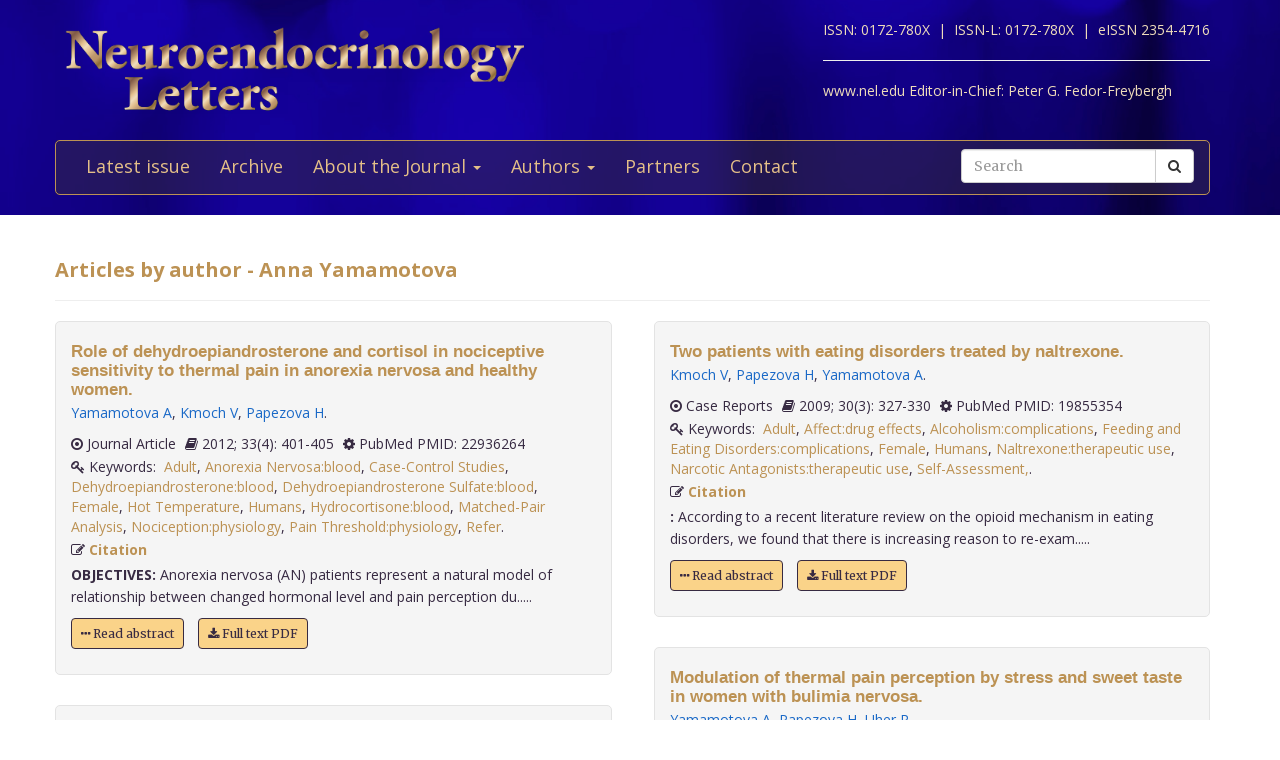

--- FILE ---
content_type: text/html; charset=utf-8
request_url: https://www.nel.edu/yamamotova-10573/
body_size: 5647
content:


<!DOCTYPE html>
<html xmlns="wf-opensans-n4-active wf-merriweather-n7-active wf-merriweather-n4-active wf-opensans-n7-active wf-active">
<head>
    <meta http-equiv="Content-Type" content="text/html; charset=utf-8" />
    <meta name="viewport" content="width=device-width, minimum-scale=1.0, maximum-scale=1.0">
    <meta name="Keywords" content="">
    <meta name="description" content="">
    <meta name="robots" content="index,follow">
    <meta name="Author" content="Altamira Softworks © 2006-2026">
    <title>Anna Yamamotova - NeL.edu</title>
    <link rel="shortcut icon" href="https://www.nel.edu/www/default/templates/img/favicon.png">
    <link rel="stylesheet" href="https://www.nel.edu/www/default/templates/css/jquery.fancybox.css" type="text/css" media="screen, projection" />
<link rel="stylesheet" href="https://www.nel.edu/www/default/templates/css/slider.css" type="text/css" media="screen, projection" />
<link rel="stylesheet" href="https://www.nel.edu/www/default/templates/css/bootstrap.css" type="text/css" media="screen, projection" />
<link rel="stylesheet" href="https://maxcdn.bootstrapcdn.com/font-awesome/4.5.0/css/font-awesome.min.css" type="text/css" media="screen, projection" />
    <link href="https://www.nel.edu/www/default/templates/css/main.css?t=1631511222" rel="stylesheet" type="text/css" />
    <meta http-equiv="X-UA-Compatible" content="IE=EmulateIE10">
    <script src='https://www.google.com/recaptcha/api.js'></script>

    <script type="text/javascript">
        WebFontConfig = {
            google: {families: ['Open+Sans:400,700:latin,latin-ext', 'Merriweather:400,700:latin,latin-ext']}
        };
        (function ()
        {
            var wf = document.createElement('script');
            wf.src = ('https:' == document.location.protocol ? 'https' : 'http') +
              '://ajax.googleapis.com/ajax/libs/webfont/1/webfont.js';
            wf.type = 'text/javascript';
            wf.async = 'true';
            var s = document.getElementsByTagName('script')[0];
            s.parentNode.insertBefore(wf, s);
        })();
    </script>
</head>

<body>
<header>
    <div class="wrap">
        <div class="container">
            <div class="row">
                <div class="col-xs-12 clearfix">
                    <a href="https://www.nel.edu/"><img src="https://www.nel.edu//www/default/templates/img/logo-new.png" class="img-responsive logo pull-left" alt=""></a>
                    <div class="logo sub-text">
                        <span>ISSN: 0172-780X&nbsp;&nbsp;|&nbsp;</span>
                        <span>ISSN-L: 0172-780X&nbsp;&nbsp;|&nbsp;</span>
                        <span>eISSN 2354-4716</span>
                        <hr >
                        <span>www.nel.edu Editor-in-Chief:</span>
                        <span>Peter G. Fedor-Freybergh</span>
                    </div>
                </div>
                <div class="col-xs-12">
                    <nav class="navbar navbar-default" role="navigation">
                        <div class="navbar-header">
                            <button type="button" class="navbar-toggle collapsed" data-toggle="collapse" data-target="#bs-example-navbar-collapse-1">
                                <span class="sr-only">Toggle navigation</span>
                                <span class="icon-bar"></span>
                                <span class="icon-bar"></span>
                                <span class="icon-bar"></span>
                            </button>
                        </div>

                        <div class="collapse navbar-collapse" id="bs-example-navbar-collapse-1">
                            <ul class="nav navbar-nav" id="nav-menu">
	<li >
			<a href="/">Latest issue</a>
		</li>
	<li >
			<a href="https://www.nel.edu/journal/">Archive</a>
		</li>
	<li >
			<a href="#" class="dropdown-toggle" data-toggle="dropdown" role="button" aria-haspopup="true" aria-expanded="false">About the Journal <span class="caret"></span></a>
		<ul class="dropdown-menu">
					<li><a href="https://www.nel.edu/about-the-journal/about-the-journal/">About the Journal</a></li>
					<li><a href="https://www.nel.edu/about-the-journal/aim-and-scope/">Aim and Scope</a></li>
					<li><a href="https://www.nel.edu/about-the-journal/editorial-board/">Editorial Board</a></li>
					<li><a href="https://www.nel.edu/about-the-journal/subscription/">Subscription</a></li>
					<li><a href="https://www.nel.edu/about-the-journal/open-access-policy/">Open Access Policy</a></li>
				</ul>
		</li>
	<li >
			<a href="#" class="dropdown-toggle" data-toggle="dropdown" role="button" aria-haspopup="true" aria-expanded="false">Authors <span class="caret"></span></a>
		<ul class="dropdown-menu">
					<li><a href="https://www.nel.edu/authors/publishing-policy-ethics/">Publishing Policy & Ethics</a></li>
					<li><a href="https://www.nel.edu/authors/instruction-for-authors/">Instruction for Authors</a></li>
					<li><a href="https://www.nel.edu/authors/publication-fees/">Publication Fees</a></li>
					<li><a href="https://www.nel.edu/submit/">Manuscript submission</a></li>
				</ul>
		</li>
	<li >
			<a href="https://www.nel.edu/partners/">Partners</a>
		</li>
	<li >
			<a href="https://www.nel.edu/contact-form/">Contact</a>
		</li>
</ul>

                            <div class="navbar-right">
                                <a href="https://www.nel.edu//journal/search/" class="btn btn-default visible-sm" style="margin-top: 5px; margin-right: 5px;">
                                    <i class="fa fa-search"></i> Search
                                </a>
                                <div class="navbar-form pull-right hidden-sm search">
                                    <form method="get" accept-charset="utf-8" role="form" action="https://www.nel.edu/journal/search/">
                                        <div class="form-group text">
                                            <div class="input-group">
                                                <input type="text" name="q" class="form-control" placeholder="Search" id="q" value="">
                                                <span class="input-group-btn">
                                                    <button type="submit" class="btn btn-default">
                                                        <i class="fa fa-search"></i>
                                                    </button>
                                                </span>
                                            </div>
                                        </div>
                                    </form>
                                </div>
                            </div>
                        </div>
                    </nav>
                </div>
            </div>
        </div>
    </div>
</header>
<section>
    <div class="wrap-padding">
        <div class="container">


	



<div class="row">
    <div class="col-xs-12">
        <h1>Articles by author - Anna Yamamotova</h1>
        <hr>
    </div>
</div>
<div class="row articles-section">
    <div class="col-xs-12">
        <div class="articles-section-listing">
            				<div class="articles-section-item author">
				    <article>
				        <h1><a href="https://www.nel.edu/role-of-dehydroepiandrosterone-and-cortisol-in-nociceptive-sensitivity-to-thermal-pain-in-anorexia-nervosa-and-healthy-women-705">Role of dehydroepiandrosterone and cortisol in nociceptive sensitivity to thermal pain in anorexia nervosa and healthy women.</a></h1>
				        <div class="article-infobar">
						    <p class="authors">
					            <a href='https://www.nel.edu/yamamotova-3932' class='a-author'>Yamamotova A</a>, <a href='https://www.nel.edu/kmoch-3933' class='a-author'>Kmoch V</a>, <a href='https://www.nel.edu/papezova-3934' class='a-author'>Papezova H</a>.       
					        			</p>
												<span>
													<i class="fa fa-dot-circle-o"></i> Journal Article												</span>
												<span>
													<i class='fa fa-book'></i> 2012;
													33(4): 401-405												</span>
		                   	<span>
		                   		<i class='fa fa-cog'></i> PubMed PMID: 22936264		                   	</span>
												 													<span class="keywords">
														<i class='fa fa-key'></i>&nbsp;Keywords:&nbsp;
														<a href="https://www.nel.edu/journal/search/?keywords=Adult">Adult</a>, <a href="https://www.nel.edu/journal/search/?keywords=Anorexia Nervosa:blood">Anorexia Nervosa:blood</a>, <a href="https://www.nel.edu/journal/search/?keywords=Case-Control Studies">Case-Control Studies</a>, <a href="https://www.nel.edu/journal/search/?keywords=Dehydroepiandrosterone:blood">Dehydroepiandrosterone:blood</a>, <a href="https://www.nel.edu/journal/search/?keywords=Dehydroepiandrosterone Sulfate:blood">Dehydroepiandrosterone Sulfate:blood</a>, <a href="https://www.nel.edu/journal/search/?keywords=Female">Female</a>, <a href="https://www.nel.edu/journal/search/?keywords=Hot Temperature">Hot Temperature</a>, <a href="https://www.nel.edu/journal/search/?keywords=Humans">Humans</a>, <a href="https://www.nel.edu/journal/search/?keywords=Hydrocortisone:blood">Hydrocortisone:blood</a>, <a href="https://www.nel.edu/journal/search/?keywords=Matched-Pair Analysis">Matched-Pair Analysis</a>, <a href="https://www.nel.edu/journal/search/?keywords=Nociception:physiology">Nociception:physiology</a>, <a href="https://www.nel.edu/journal/search/?keywords=Pain Threshold:physiology">Pain Threshold:physiology</a>, <a href="https://www.nel.edu/journal/search/?keywords=Refer">Refer</a>.														&nbsp;&nbsp;
													</span>
														                   	<span>
		                      	<i class='fa fa-pencil-square-o'></i> <a href="#" class="a-modal" data-toggle="modal" data-target="#role-of-dehydroepiandrosterone-and-cortisol-in-nociceptive-sensitivity-to-thermal-pain-in-anorexia-nervosa-and-healthy-women-705"> Citation</a> 
		                    </span>
			        	</div>
				      
				        <p><b>OBJECTIVES:</b>&nbsp;Anorexia nervosa (AN) patients represent a natural model of relationship between changed hormonal level and pain perception du.....</p>
                        <p>
			            	<a href='https://www.nel.edu/role-of-dehydroepiandrosterone-and-cortisol-in-nociceptive-sensitivity-to-thermal-pain-in-anorexia-nervosa-and-healthy-women-705' class="btn btn-orange"><i class="fa fa-ellipsis-h"></i> Read abstract</a>
			            				                  <a href="https://www.nel.edu/userfiles/articlesnew/NEL330412A14.pdf" class="btn btn-orange" title=".pdf">
			                    <i class='fa fa-download'></i>&nbsp;Full text PDF
			                  </a>
										            </p>

				    </article>
				</div>
				<!-- Modal -->
				<div id="role-of-dehydroepiandrosterone-and-cortisol-in-nociceptive-sensitivity-to-thermal-pain-in-anorexia-nervosa-and-healthy-women-705" class="modal fade" role="dialog">
				  <div class="modal-dialog">

				    <!-- Modal content-->
				    <div class="modal-content">
				      <div class="modal-header">
				        <button type="button" class="close" data-dismiss="modal">&times;</button>
				        <h4 class="modal-title">Citation</h4>
				      </div>
				      <div class="modal-body">
				        <p>
				        Yamamotova A, Kmoch V, Papezova H.				          Role of dehydroepiandrosterone and cortisol in nociceptive sensitivity to thermal pain in anorexia nervosa and healthy women.&nbsp;
				          Neuro Endocrinol Lett.&nbsp;2012&nbsp;Jan;&nbsp;
				          33(4):&nbsp;401-405				          
				                        
				                        
				        </p>
				      </div>
				      <div class="modal-footer">
				        <button type="button" class="btn btn-default" data-dismiss="modal">Close</button>
				      </div>
				    </div>

				  </div>
				</div>
            				<div class="articles-section-item author">
				    <article>
				        <h1><a href="https://www.nel.edu/assessment-of-chronic-benign-and-cancer-pain-using-blood-plasma-biomarkers-1153">Assessment of chronic benign and cancer pain using blood plasma biomarkers.</a></h1>
				        <div class="article-infobar">
						    <p class="authors">
					            <a href='https://www.nel.edu/rokyta-6367' class='a-author'>Rokyta R</a>, <a href='https://www.nel.edu/haklova-6368' class='a-author'>Haklova O</a>, <a href='https://www.nel.edu/yamamotova-6369' class='a-author'>Yamamotova A</a>.       
					        			</p>
												<span>
													<i class="fa fa-dot-circle-o"></i> Journal Article												</span>
												<span>
													<i class='fa fa-book'></i> 2009;
													30(5): 637-642												</span>
		                   	<span>
		                   		<i class='fa fa-cog'></i> PubMed PMID: 20035266		                   	</span>
												 													<span class="keywords">
														<i class='fa fa-key'></i>&nbsp;Keywords:&nbsp;
														<a href="https://www.nel.edu/journal/search/?keywords=Adult">Adult</a>, <a href="https://www.nel.edu/journal/search/?keywords=Aged">Aged</a>, <a href="https://www.nel.edu/journal/search/?keywords=Biomarkers:blood">Biomarkers:blood</a>, <a href="https://www.nel.edu/journal/search/?keywords=Chronic Disease">Chronic Disease</a>, <a href="https://www.nel.edu/journal/search/?keywords=Female">Female</a>, <a href="https://www.nel.edu/journal/search/?keywords=Humans">Humans</a>, <a href="https://www.nel.edu/journal/search/?keywords=Male">Male</a>, <a href="https://www.nel.edu/journal/search/?keywords=Middle Aged">Middle Aged</a>, <a href="https://www.nel.edu/journal/search/?keywords=Neoplasms:blood">Neoplasms:blood</a>, <a href="https://www.nel.edu/journal/search/?keywords=Pain:blood,">Pain:blood,</a>.														&nbsp;&nbsp;
													</span>
														                   	<span>
		                      	<i class='fa fa-pencil-square-o'></i> <a href="#" class="a-modal" data-toggle="modal" data-target="#assessment-of-chronic-benign-and-cancer-pain-using-blood-plasma-biomarkers-1153"> Citation</a> 
		                    </span>
			        	</div>
				      
				        <p><b>OBJECTIVE:</b>&nbsp;The objective was a systematic study of the biochemical markers which are descriptive for the dynamics of pain processes.<br />.....</p>
                        <p>
			            	<a href='https://www.nel.edu/assessment-of-chronic-benign-and-cancer-pain-using-blood-plasma-biomarkers-1153' class="btn btn-orange"><i class="fa fa-ellipsis-h"></i> Read abstract</a>
			            				                  <a href="https://www.nel.edu/userfiles/articlesnew/NEL300509A08.pdf" class="btn btn-orange" title=".pdf">
			                    <i class='fa fa-download'></i>&nbsp;Full text PDF
			                  </a>
										            </p>

				    </article>
				</div>
				<!-- Modal -->
				<div id="assessment-of-chronic-benign-and-cancer-pain-using-blood-plasma-biomarkers-1153" class="modal fade" role="dialog">
				  <div class="modal-dialog">

				    <!-- Modal content-->
				    <div class="modal-content">
				      <div class="modal-header">
				        <button type="button" class="close" data-dismiss="modal">&times;</button>
				        <h4 class="modal-title">Citation</h4>
				      </div>
				      <div class="modal-body">
				        <p>
				        Rokyta R, Haklova O, Yamamotova A.				          Assessment of chronic benign and cancer pain using blood plasma biomarkers.&nbsp;
				          Neuro Endocrinol Lett.&nbsp;2009&nbsp;Jan;&nbsp;
				          30(5):&nbsp;637-642				          
				                        
				                        
				        </p>
				      </div>
				      <div class="modal-footer">
				        <button type="button" class="btn btn-default" data-dismiss="modal">Close</button>
				      </div>
				    </div>

				  </div>
				</div>
            				<div class="articles-section-item author">
				    <article>
				        <h1><a href="https://www.nel.edu/the-effect-of-laparotomy-on-hydroxyl-radicals-singlet-oxygen-and-antioxidants-measured-by-epr-method-in-the-tails-of-rats-1244">The effect of laparotomy on hydroxyl radicals, singlet oxygen and antioxidants measured by EPR method in the tails of rats.</a></h1>
				        <div class="article-infobar">
						    <p class="authors">
					            <a href='https://www.nel.edu/fricova-6866' class='a-author'>Fricova J</a>, <a href='https://www.nel.edu/stopka-6867' class='a-author'>Stopka P</a>, <a href='https://www.nel.edu/krizova-6868' class='a-author'>Krizova J</a>, <a href='https://www.nel.edu/yamamotova-6869' class='a-author'>Yamamotova A</a>, <a href='https://www.nel.edu/rokyta-6870' class='a-author'>Rokyta R</a>.       
					        			</p>
												<span>
													<i class="fa fa-dot-circle-o"></i> Journal Article												</span>
												<span>
													<i class='fa fa-book'></i> 2009;
													30(3): 373-376												</span>
		                   	<span>
		                   		<i class='fa fa-cog'></i> PubMed PMID: 19855362		                   	</span>
												 													<span class="keywords">
														<i class='fa fa-key'></i>&nbsp;Keywords:&nbsp;
														<a href="https://www.nel.edu/journal/search/?keywords=Animals">Animals</a>, <a href="https://www.nel.edu/journal/search/?keywords=Antioxidants:pharmacology">Antioxidants:pharmacology</a>, <a href="https://www.nel.edu/journal/search/?keywords=Electron Spin Resonance Spectroscopy">Electron Spin Resonance Spectroscopy</a>, <a href="https://www.nel.edu/journal/search/?keywords=Hydroxyl Radical:metabolism">Hydroxyl Radical:metabolism</a>, <a href="https://www.nel.edu/journal/search/?keywords=Laparotomy">Laparotomy</a>, <a href="https://www.nel.edu/journal/search/?keywords=Male">Male</a>, <a href="https://www.nel.edu/journal/search/?keywords=Oxidative Stress:drug effects">Oxidative Stress:drug effects</a>, <a href="https://www.nel.edu/journal/search/?keywords=Pain:etiology">Pain:etiology</a>, <a href="https://www.nel.edu/journal/search/?keywords=Rats">Rats</a>, <a href="https://www.nel.edu/journal/search/?keywords=Rats">Rats</a>, <a href="https://www.nel.edu/journal/search/?keywords=Wistar">Wistar</a>, <a href="https://www.nel.edu/journal/search/?keywords=Singlet Oxygen:metabolism">Singlet Oxygen:metabolism</a>, <a href="https://www.nel.edu/journal/search/?keywords=Tail:drug effects,">Tail:drug effects,</a>.														&nbsp;&nbsp;
													</span>
														                   	<span>
		                      	<i class='fa fa-pencil-square-o'></i> <a href="#" class="a-modal" data-toggle="modal" data-target="#the-effect-of-laparotomy-on-hydroxyl-radicals-singlet-oxygen-and-antioxidants-measured-by-epr-method-in-the-tails-of-rats-1244"> Citation</a> 
		                    </span>
			        	</div>
				      
				        <p><b>OBJECTIVES:</b>&nbsp;The aim of the study was to demonstrate that direct measurement of hydroxyl radicals and singlet oxygen in the tail of living .....</p>
                        <p>
			            	<a href='https://www.nel.edu/the-effect-of-laparotomy-on-hydroxyl-radicals-singlet-oxygen-and-antioxidants-measured-by-epr-method-in-the-tails-of-rats-1244' class="btn btn-orange"><i class="fa fa-ellipsis-h"></i> Read abstract</a>
			            				                  <a href="https://www.nel.edu/userfiles/articlesnew/NEL300309A07.pdf" class="btn btn-orange" title=".pdf">
			                    <i class='fa fa-download'></i>&nbsp;Full text PDF
			                  </a>
										            </p>

				    </article>
				</div>
				<!-- Modal -->
				<div id="the-effect-of-laparotomy-on-hydroxyl-radicals-singlet-oxygen-and-antioxidants-measured-by-epr-method-in-the-tails-of-rats-1244" class="modal fade" role="dialog">
				  <div class="modal-dialog">

				    <!-- Modal content-->
				    <div class="modal-content">
				      <div class="modal-header">
				        <button type="button" class="close" data-dismiss="modal">&times;</button>
				        <h4 class="modal-title">Citation</h4>
				      </div>
				      <div class="modal-body">
				        <p>
				        Fricova J, Stopka P, Krizova J, Yamamotova A, Rokyta R.				          The effect of laparotomy on hydroxyl radicals, singlet oxygen and antioxidants measured by EPR method in the tails of rats.&nbsp;
				          Neuro Endocrinol Lett.&nbsp;2009&nbsp;Jan;&nbsp;
				          30(3):&nbsp;373-376				          
				                        
				                        
				        </p>
				      </div>
				      <div class="modal-footer">
				        <button type="button" class="btn btn-default" data-dismiss="modal">Close</button>
				      </div>
				    </div>

				  </div>
				</div>
            				<div class="articles-section-item author">
				    <article>
				        <h1><a href="https://www.nel.edu/two-patients-with-eating-disorders-treated-by-naltrexone-1252">Two patients with eating disorders treated by naltrexone.</a></h1>
				        <div class="article-infobar">
						    <p class="authors">
					            <a href='https://www.nel.edu/kmoch-6902' class='a-author'>Kmoch V</a>, <a href='https://www.nel.edu/papezova-6903' class='a-author'>Papezova H</a>, <a href='https://www.nel.edu/yamamotova-6904' class='a-author'>Yamamotova A</a>.       
					        			</p>
												<span>
													<i class="fa fa-dot-circle-o"></i> Case Reports												</span>
												<span>
													<i class='fa fa-book'></i> 2009;
													30(3): 327-330												</span>
		                   	<span>
		                   		<i class='fa fa-cog'></i> PubMed PMID: 19855354		                   	</span>
												 													<span class="keywords">
														<i class='fa fa-key'></i>&nbsp;Keywords:&nbsp;
														<a href="https://www.nel.edu/journal/search/?keywords=Adult">Adult</a>, <a href="https://www.nel.edu/journal/search/?keywords=Affect:drug effects">Affect:drug effects</a>, <a href="https://www.nel.edu/journal/search/?keywords=Alcoholism:complications">Alcoholism:complications</a>, <a href="https://www.nel.edu/journal/search/?keywords=Feeding and Eating Disorders:complications">Feeding and Eating Disorders:complications</a>, <a href="https://www.nel.edu/journal/search/?keywords=Female">Female</a>, <a href="https://www.nel.edu/journal/search/?keywords=Humans">Humans</a>, <a href="https://www.nel.edu/journal/search/?keywords=Naltrexone:therapeutic use">Naltrexone:therapeutic use</a>, <a href="https://www.nel.edu/journal/search/?keywords=Narcotic Antagonists:therapeutic use">Narcotic Antagonists:therapeutic use</a>, <a href="https://www.nel.edu/journal/search/?keywords=Self-Assessment,">Self-Assessment,</a>.														&nbsp;&nbsp;
													</span>
														                   	<span>
		                      	<i class='fa fa-pencil-square-o'></i> <a href="#" class="a-modal" data-toggle="modal" data-target="#two-patients-with-eating-disorders-treated-by-naltrexone-1252"> Citation</a> 
		                    </span>
			        	</div>
				      
				        <p><b>:</b>&nbsp;According to a recent literature review on the opioid mechanism in eating disorders, we found that there is increasing reason to re-exam.....</p>
                        <p>
			            	<a href='https://www.nel.edu/two-patients-with-eating-disorders-treated-by-naltrexone-1252' class="btn btn-orange"><i class="fa fa-ellipsis-h"></i> Read abstract</a>
			            				                  <a href="https://www.nel.edu/userfiles/articlesnew/NEL300309C05.pdf" class="btn btn-orange" title=".pdf">
			                    <i class='fa fa-download'></i>&nbsp;Full text PDF
			                  </a>
										            </p>

				    </article>
				</div>
				<!-- Modal -->
				<div id="two-patients-with-eating-disorders-treated-by-naltrexone-1252" class="modal fade" role="dialog">
				  <div class="modal-dialog">

				    <!-- Modal content-->
				    <div class="modal-content">
				      <div class="modal-header">
				        <button type="button" class="close" data-dismiss="modal">&times;</button>
				        <h4 class="modal-title">Citation</h4>
				      </div>
				      <div class="modal-body">
				        <p>
				        Kmoch V, Papezova H, Yamamotova A.				          Two patients with eating disorders treated by naltrexone.&nbsp;
				          Neuro Endocrinol Lett.&nbsp;2009&nbsp;Jan;&nbsp;
				          30(3):&nbsp;327-330				          
				                        
				                        
				        </p>
				      </div>
				      <div class="modal-footer">
				        <button type="button" class="btn btn-default" data-dismiss="modal">Close</button>
				      </div>
				    </div>

				  </div>
				</div>
            				<div class="articles-section-item author">
				    <article>
				        <h1><a href="https://www.nel.edu/modulation-of-thermal-pain-perception-by-stress-and-sweet-taste-in-women-with-bulimia-nervosa-1267">Modulation of thermal pain perception by stress and sweet taste in women with bulimia nervosa.</a></h1>
				        <div class="article-infobar">
						    <p class="authors">
					            <a href='https://www.nel.edu/yamamotova-6969' class='a-author'>Yamamotova A</a>, <a href='https://www.nel.edu/papezova-6970' class='a-author'>Papezova H</a>, <a href='https://www.nel.edu/uher-6971' class='a-author'>Uher R</a>.       
					        			</p>
												<span>
													<i class="fa fa-dot-circle-o"></i> Journal Article												</span>
												<span>
													<i class='fa fa-book'></i> 2009;
													30(2): 237-244												</span>
		                   	<span>
		                   		<i class='fa fa-cog'></i> PubMed PMID: 19675517		                   	</span>
												 													<span class="keywords">
														<i class='fa fa-key'></i>&nbsp;Keywords:&nbsp;
														<a href="https://www.nel.edu/journal/search/?keywords=Analysis of Variance">Analysis of Variance</a>, <a href="https://www.nel.edu/journal/search/?keywords=Blood Pressure">Blood Pressure</a>, <a href="https://www.nel.edu/journal/search/?keywords=Bulimia Nervosa:physiopathology">Bulimia Nervosa:physiopathology</a>, <a href="https://www.nel.edu/journal/search/?keywords=Cold Temperature">Cold Temperature</a>, <a href="https://www.nel.edu/journal/search/?keywords=Dietary Sucrose:administration & dosage">Dietary Sucrose:administration & dosage</a>, <a href="https://www.nel.edu/journal/search/?keywords=Eating:physiology">Eating:physiology</a>, <a href="https://www.nel.edu/journal/search/?keywords=Female">Female</a>, <a href="https://www.nel.edu/journal/search/?keywords=Heart Rate">Heart Rate</a>, <a href="https://www.nel.edu/journal/search/?keywords=Humans">Humans</a>, <a href="https://www.nel.edu/journal/search/?keywords=Pain:physiopathology">Pain:physiopathology</a>, <a href="https://www.nel.edu/journal/search/?keywords=Pain Threshold">Pain Threshold</a>, <a href="https://www.nel.edu/journal/search/?keywords=Perception:physiology">Perception:physiology</a>, <a href="https://www.nel.edu/journal/search/?keywords=Rest:physiology">Rest:physiology</a>, <a href="https://www.nel.edu/journal/search/?keywords="></a>.														&nbsp;&nbsp;
													</span>
														                   	<span>
		                      	<i class='fa fa-pencil-square-o'></i> <a href="#" class="a-modal" data-toggle="modal" data-target="#modulation-of-thermal-pain-perception-by-stress-and-sweet-taste-in-women-with-bulimia-nervosa-1267"> Citation</a> 
		                    </span>
			        	</div>
				      
				        <p><b>OBJECTIVES:</b>&nbsp;To investigate if the increased pain threshold in women with bulimia nervosa (BN) may be due to chronic stress-induced analges.....</p>
                        <p>
			            	<a href='https://www.nel.edu/modulation-of-thermal-pain-perception-by-stress-and-sweet-taste-in-women-with-bulimia-nervosa-1267' class="btn btn-orange"><i class="fa fa-ellipsis-h"></i> Read abstract</a>
			            				                  <a href="https://www.nel.edu/userfiles/articlesnew/NEL300209A10.pdf" class="btn btn-orange" title=".pdf">
			                    <i class='fa fa-download'></i>&nbsp;Full text PDF
			                  </a>
										            </p>

				    </article>
				</div>
				<!-- Modal -->
				<div id="modulation-of-thermal-pain-perception-by-stress-and-sweet-taste-in-women-with-bulimia-nervosa-1267" class="modal fade" role="dialog">
				  <div class="modal-dialog">

				    <!-- Modal content-->
				    <div class="modal-content">
				      <div class="modal-header">
				        <button type="button" class="close" data-dismiss="modal">&times;</button>
				        <h4 class="modal-title">Citation</h4>
				      </div>
				      <div class="modal-body">
				        <p>
				        Yamamotova A, Papezova H, Uher R.				          Modulation of thermal pain perception by stress and sweet taste in women with bulimia nervosa.&nbsp;
				          Neuro Endocrinol Lett.&nbsp;2009&nbsp;Jan;&nbsp;
				          30(2):&nbsp;237-244				          
				                        
				                        
				        </p>
				      </div>
				      <div class="modal-footer">
				        <button type="button" class="btn btn-default" data-dismiss="modal">Close</button>
				      </div>
				    </div>

				  </div>
				</div>
            				<div class="articles-section-item author">
				    <article>
				        <h1><a href="https://www.nel.edu/normalizing-effect-of-bright-light-therapy-on-temperature-circadian-rhythm-in-patients-with-eating-disorders-1450">Normalizing effect of bright light therapy on temperature circadian rhythm in patients with eating disorders.</a></h1>
				        <div class="article-infobar">
						    <p class="authors">
					            <a href='https://www.nel.edu/yamamotova-7854' class='a-author'>Yamamotová A</a>, <a href='https://www.nel.edu/papezova-7855' class='a-author'>Papezová H</a>, <a href='https://www.nel.edu/vevera-7856' class='a-author'>Vevera J</a>.       
					        			</p>
												<span>
													<i class="fa fa-dot-circle-o"></i> Controlled Clinical Trial												</span>
												<span>
													<i class='fa fa-book'></i> 2008;
													29(1): 168-172												</span>
		                   	<span>
		                   		<i class='fa fa-cog'></i> PubMed PMID: 18283250		                   	</span>
												 													<span class="keywords">
														<i class='fa fa-key'></i>&nbsp;Keywords:&nbsp;
														<a href="https://www.nel.edu/journal/search/?keywords=Adult">Adult</a>, <a href="https://www.nel.edu/journal/search/?keywords=Affect:physiology">Affect:physiology</a>, <a href="https://www.nel.edu/journal/search/?keywords=Anorexia Nervosa:physiopathology">Anorexia Nervosa:physiopathology</a>, <a href="https://www.nel.edu/journal/search/?keywords=Appetite:physiology">Appetite:physiology</a>, <a href="https://www.nel.edu/journal/search/?keywords=Body Temperature:physiology">Body Temperature:physiology</a>, <a href="https://www.nel.edu/journal/search/?keywords=Bulimia Nervosa:physiopathology">Bulimia Nervosa:physiopathology</a>, <a href="https://www.nel.edu/journal/search/?keywords=Circadian Rhythm:physiology">Circadian Rhythm:physiology</a>, <a href="https://www.nel.edu/journal/search/?keywords=Eating:physiology">Eating:physiology</a>, <a href="https://www.nel.edu/journal/search/?keywords=Female">Female</a>, <a href="https://www.nel.edu/journal/search/?keywords=Humans">Humans</a>, <a href="https://www.nel.edu/journal/search/?keywords=Hunger:physiology">Hunger:physiology</a>, <a href="https://www.nel.edu/journal/search/?keywords=Phototherapy:methods,">Phototherapy:methods,</a>.														&nbsp;&nbsp;
													</span>
														                   	<span>
		                      	<i class='fa fa-pencil-square-o'></i> <a href="#" class="a-modal" data-toggle="modal" data-target="#normalizing-effect-of-bright-light-therapy-on-temperature-circadian-rhythm-in-patients-with-eating-disorders-1450"> Citation</a> 
		                    </span>
			        	</div>
				      
				        <p><b>OBJECTIVES:</b>&nbsp;Light and food are important synchronizers of circadian rhythmicity. In eating disorders, the circadian rhythms of food intake.....</p>
                        <p>
			            	<a href='https://www.nel.edu/normalizing-effect-of-bright-light-therapy-on-temperature-circadian-rhythm-in-patients-with-eating-disorders-1450' class="btn btn-orange"><i class="fa fa-ellipsis-h"></i> Read abstract</a>
			            				                  <a href="https://www.nel.edu/userfiles/articlesnew/NEL290108A17.pdf" class="btn btn-orange" title=".pdf">
			                    <i class='fa fa-download'></i>&nbsp;Full text PDF
			                  </a>
										            </p>

				    </article>
				</div>
				<!-- Modal -->
				<div id="normalizing-effect-of-bright-light-therapy-on-temperature-circadian-rhythm-in-patients-with-eating-disorders-1450" class="modal fade" role="dialog">
				  <div class="modal-dialog">

				    <!-- Modal content-->
				    <div class="modal-content">
				      <div class="modal-header">
				        <button type="button" class="close" data-dismiss="modal">&times;</button>
				        <h4 class="modal-title">Citation</h4>
				      </div>
				      <div class="modal-body">
				        <p>
				        Yamamotová A, Papezová H, Vevera J.				          Normalizing effect of bright light therapy on temperature circadian rhythm in patients with eating disorders.&nbsp;
				          Neuro Endocrinol Lett.&nbsp;2008&nbsp;Feb;&nbsp;
				          29(1):&nbsp;168-172				          
				                        
				                        
				        </p>
				      </div>
				      <div class="modal-footer">
				        <button type="button" class="btn btn-default" data-dismiss="modal">Close</button>
				      </div>
				    </div>

				  </div>
				</div>
                    </div>
    </div>
</div>
    <nav aria-label="Page navigation">
        <div class="paginator">
        <ul class="pagination">
        <li>
                            <span class="prev">Previous</span>
                        </li>
                                    <li
                                    class="active"><span class="current">1</span>
                
                                                </li>
                        <li
                                    ><a class="num" href="/yamamotova-10573/?vp-page=2">2</a>
                
                                                </li>
                        <li>
                            <a class="next" href="/yamamotova-10573/?vp-page=2">Next</a>
                        </li>
            </ul>
        </div>
    </nav>
        </div>
    </div>
</section>
<footer>
    <div class="wrap-checkered" id="footer">
        <div class="wrap-blue">
            <div class="container">
                <div class="row">
                    <div class="col-xs-12">

                    </div>
                </div>
            </div>
        </div>
        <div class="wrap-padding">
            <div class="container">
                <div class="row">
                    <div class="col-md-8">
                        <h1>Neuroendocrinology Letters</h1>
                        <p>
                            &copy; 2026 All rights reserved.<br>
                            ISSN 0172-780X<br>
                        </p>
                    </div>
                    <div class="col-md-4">
                        <a href="https://www.nel.edu/"><img src="https://www.nel.edu//www/default/templates/img/logo-new.png" class="img-responsive logo pull-left" alt=""></a>
                    </div>
                </div>
            </div>
        </div>
    </div>
</footer>
<script type="text/javascript" src="https://www.nel.edu/www/default/templates/js/jquery-2.1.3.min.js"></script>
<script type="text/javascript" src="https://www.nel.edu/www/default/templates/js/jquery.fancybox.pack.js"></script>
<script type="text/javascript" src="https://www.nel.edu/www/default/templates/js/slider.js"></script>
<script type="text/javascript" src="https://www.nel.edu/www/default/templates/js/scripts.js"></script>
<script type="text/javascript" src="http://pagead2.googlesyndication.com/pagead/osd.js"></script>
<script type="text/javascript" src="http://ajax.googleapis.com/ajax/libs/webfont/1/webfont.js"></script>
<script type="text/javascript" src="https://www.nel.edu/www/default/templates/js/vendor-min.js"></script>
</body>
</html>
